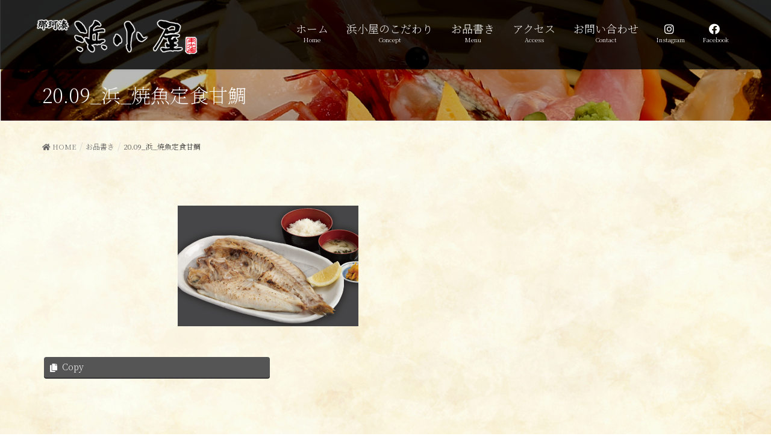

--- FILE ---
content_type: text/html; charset=UTF-8
request_url: https://hamagoya.co.jp/menu/20-09_%E6%B5%9C_%E7%84%BC%E9%AD%9A%E5%AE%9A%E9%A3%9F%E7%94%98%E9%AF%9B/
body_size: 8843
content:
<!DOCTYPE html>
<html lang="ja"
	prefix="og: https://ogp.me/ns#" >
<head>
<meta charset="utf-8">
<meta http-equiv="X-UA-Compatible" content="IE=edge">
<meta name="viewport" content="width=device-width, initial-scale=1">
<title>20.09_浜_焼魚定食甘鯛 | 浜小屋</title>

		<!-- All in One SEO 4.1.4.5 -->
		<meta name="robots" content="max-image-preview:large" />
		<meta property="og:locale" content="ja_JP" />
		<meta property="og:site_name" content="浜小屋 | ３代目漁師のこだわりの店、那珂湊、おさかな市場" />
		<meta property="og:type" content="article" />
		<meta property="og:title" content="20.09_浜_焼魚定食甘鯛 | 浜小屋" />
		<meta property="article:published_time" content="2020-09-18T09:00:09+00:00" />
		<meta property="article:modified_time" content="2020-09-18T09:00:09+00:00" />
		<meta name="twitter:card" content="summary" />
		<meta name="twitter:domain" content="hamagoya.co.jp" />
		<meta name="twitter:title" content="20.09_浜_焼魚定食甘鯛 | 浜小屋" />
		<script type="application/ld+json" class="aioseo-schema">
			{"@context":"https:\/\/schema.org","@graph":[{"@type":"WebSite","@id":"https:\/\/hamagoya.co.jp\/#website","url":"https:\/\/hamagoya.co.jp\/","name":"\u6d5c\u5c0f\u5c4b","description":"\uff13\u4ee3\u76ee\u6f01\u5e2b\u306e\u3053\u3060\u308f\u308a\u306e\u5e97\u3001\u90a3\u73c2\u6e4a\u3001\u304a\u3055\u304b\u306a\u5e02\u5834","inLanguage":"ja","publisher":{"@id":"https:\/\/hamagoya.co.jp\/#organization"}},{"@type":"Organization","@id":"https:\/\/hamagoya.co.jp\/#organization","name":"\u6d5c\u5c0f\u5c4b","url":"https:\/\/hamagoya.co.jp\/"},{"@type":"BreadcrumbList","@id":"https:\/\/hamagoya.co.jp\/menu\/20-09_%e6%b5%9c_%e7%84%bc%e9%ad%9a%e5%ae%9a%e9%a3%9f%e7%94%98%e9%af%9b\/#breadcrumblist","itemListElement":[{"@type":"ListItem","@id":"https:\/\/hamagoya.co.jp\/#listItem","position":1,"item":{"@type":"WebPage","@id":"https:\/\/hamagoya.co.jp\/","name":"\u30db\u30fc\u30e0","description":"\uff13\u4ee3\u76ee\u6f01\u5e2b\u306e\u3053\u3060\u308f\u308a\u306e\u5e97\u3001\u90a3\u73c2\u6e4a\u3001\u304a\u3055\u304b\u306a\u5e02\u5834","url":"https:\/\/hamagoya.co.jp\/"},"nextItem":"https:\/\/hamagoya.co.jp\/menu\/20-09_%e6%b5%9c_%e7%84%bc%e9%ad%9a%e5%ae%9a%e9%a3%9f%e7%94%98%e9%af%9b\/#listItem"},{"@type":"ListItem","@id":"https:\/\/hamagoya.co.jp\/menu\/20-09_%e6%b5%9c_%e7%84%bc%e9%ad%9a%e5%ae%9a%e9%a3%9f%e7%94%98%e9%af%9b\/#listItem","position":2,"item":{"@type":"WebPage","@id":"https:\/\/hamagoya.co.jp\/menu\/20-09_%e6%b5%9c_%e7%84%bc%e9%ad%9a%e5%ae%9a%e9%a3%9f%e7%94%98%e9%af%9b\/","name":"20.09_\u6d5c_\u713c\u9b5a\u5b9a\u98df\u7518\u9bdb","url":"https:\/\/hamagoya.co.jp\/menu\/20-09_%e6%b5%9c_%e7%84%bc%e9%ad%9a%e5%ae%9a%e9%a3%9f%e7%94%98%e9%af%9b\/"},"previousItem":"https:\/\/hamagoya.co.jp\/#listItem"}]},{"@type":"Person","@id":"https:\/\/hamagoya.co.jp\/author\/hamagoya_user\/#author","url":"https:\/\/hamagoya.co.jp\/author\/hamagoya_user\/","name":"hamagoya_user","image":{"@type":"ImageObject","@id":"https:\/\/hamagoya.co.jp\/menu\/20-09_%e6%b5%9c_%e7%84%bc%e9%ad%9a%e5%ae%9a%e9%a3%9f%e7%94%98%e9%af%9b\/#authorImage","url":"https:\/\/secure.gravatar.com\/avatar\/0c6465a1e586a5609c30faa61d75b30b?s=96&d=mm&r=g","width":96,"height":96,"caption":"hamagoya_user"}},{"@type":"ItemPage","@id":"https:\/\/hamagoya.co.jp\/menu\/20-09_%e6%b5%9c_%e7%84%bc%e9%ad%9a%e5%ae%9a%e9%a3%9f%e7%94%98%e9%af%9b\/#itempage","url":"https:\/\/hamagoya.co.jp\/menu\/20-09_%e6%b5%9c_%e7%84%bc%e9%ad%9a%e5%ae%9a%e9%a3%9f%e7%94%98%e9%af%9b\/","name":"20.09_\u6d5c_\u713c\u9b5a\u5b9a\u98df\u7518\u9bdb | \u6d5c\u5c0f\u5c4b","inLanguage":"ja","isPartOf":{"@id":"https:\/\/hamagoya.co.jp\/#website"},"breadcrumb":{"@id":"https:\/\/hamagoya.co.jp\/menu\/20-09_%e6%b5%9c_%e7%84%bc%e9%ad%9a%e5%ae%9a%e9%a3%9f%e7%94%98%e9%af%9b\/#breadcrumblist"},"datePublished":"2020-09-18T09:00:09+09:00","dateModified":"2020-09-18T09:00:09+09:00"}]}
		</script>
		<script type="text/javascript" >
			window.ga=window.ga||function(){(ga.q=ga.q||[]).push(arguments)};ga.l=+new Date;
			ga('create', "UA-180274531-2", 'auto');
			ga('send', 'pageview');
		</script>
		<script async src="https://www.google-analytics.com/analytics.js"></script>
		<!-- All in One SEO -->

<link rel='dns-prefetch' href='//hamagoya.co.jp' />
<link rel='dns-prefetch' href='//s.w.org' />
<link rel="alternate" type="application/rss+xml" title="浜小屋 &raquo; フィード" href="https://hamagoya.co.jp/feed/" />
<link rel="alternate" type="application/rss+xml" title="浜小屋 &raquo; コメントフィード" href="https://hamagoya.co.jp/comments/feed/" />
<meta name="description" content="" />		<script type="text/javascript">
			window._wpemojiSettings = {"baseUrl":"https:\/\/s.w.org\/images\/core\/emoji\/13.1.0\/72x72\/","ext":".png","svgUrl":"https:\/\/s.w.org\/images\/core\/emoji\/13.1.0\/svg\/","svgExt":".svg","source":{"concatemoji":"https:\/\/hamagoya.co.jp\/wp\/wp-includes\/js\/wp-emoji-release.min.js?ver=5.8.12"}};
			!function(e,a,t){var n,r,o,i=a.createElement("canvas"),p=i.getContext&&i.getContext("2d");function s(e,t){var a=String.fromCharCode;p.clearRect(0,0,i.width,i.height),p.fillText(a.apply(this,e),0,0);e=i.toDataURL();return p.clearRect(0,0,i.width,i.height),p.fillText(a.apply(this,t),0,0),e===i.toDataURL()}function c(e){var t=a.createElement("script");t.src=e,t.defer=t.type="text/javascript",a.getElementsByTagName("head")[0].appendChild(t)}for(o=Array("flag","emoji"),t.supports={everything:!0,everythingExceptFlag:!0},r=0;r<o.length;r++)t.supports[o[r]]=function(e){if(!p||!p.fillText)return!1;switch(p.textBaseline="top",p.font="600 32px Arial",e){case"flag":return s([127987,65039,8205,9895,65039],[127987,65039,8203,9895,65039])?!1:!s([55356,56826,55356,56819],[55356,56826,8203,55356,56819])&&!s([55356,57332,56128,56423,56128,56418,56128,56421,56128,56430,56128,56423,56128,56447],[55356,57332,8203,56128,56423,8203,56128,56418,8203,56128,56421,8203,56128,56430,8203,56128,56423,8203,56128,56447]);case"emoji":return!s([10084,65039,8205,55357,56613],[10084,65039,8203,55357,56613])}return!1}(o[r]),t.supports.everything=t.supports.everything&&t.supports[o[r]],"flag"!==o[r]&&(t.supports.everythingExceptFlag=t.supports.everythingExceptFlag&&t.supports[o[r]]);t.supports.everythingExceptFlag=t.supports.everythingExceptFlag&&!t.supports.flag,t.DOMReady=!1,t.readyCallback=function(){t.DOMReady=!0},t.supports.everything||(n=function(){t.readyCallback()},a.addEventListener?(a.addEventListener("DOMContentLoaded",n,!1),e.addEventListener("load",n,!1)):(e.attachEvent("onload",n),a.attachEvent("onreadystatechange",function(){"complete"===a.readyState&&t.readyCallback()})),(n=t.source||{}).concatemoji?c(n.concatemoji):n.wpemoji&&n.twemoji&&(c(n.twemoji),c(n.wpemoji)))}(window,document,window._wpemojiSettings);
		</script>
		<style type="text/css">
img.wp-smiley,
img.emoji {
	display: inline !important;
	border: none !important;
	box-shadow: none !important;
	height: 1em !important;
	width: 1em !important;
	margin: 0 .07em !important;
	vertical-align: -0.1em !important;
	background: none !important;
	padding: 0 !important;
}
</style>
	<link rel='stylesheet' id='font-awesome-css'  href='https://hamagoya.co.jp/wp/wp-content/themes/lightning/inc/font-awesome/package/versions/5/css/all.min.css?ver=5.11.2' type='text/css' media='all' />
<link rel='stylesheet' id='vkExUnit_common_style-css'  href='https://hamagoya.co.jp/wp/wp-content/plugins/vk-all-in-one-expansion-unit/assets/css/vkExUnit_style.css?ver=9.68.4.0' type='text/css' media='all' />
<style id='vkExUnit_common_style-inline-css' type='text/css'>
:root {--ver_page_top_button_url:url(https://hamagoya.co.jp/wp/wp-content/plugins/vk-all-in-one-expansion-unit/assets/images/to-top-btn-icon.svg);}@font-face {font-weight: normal;font-style: normal;font-family: "vk_sns";src: url("https://hamagoya.co.jp/wp/wp-content/plugins/vk-all-in-one-expansion-unit/inc/sns/icons/fonts/vk_sns.eot?-bq20cj");src: url("https://hamagoya.co.jp/wp/wp-content/plugins/vk-all-in-one-expansion-unit/inc/sns/icons/fonts/vk_sns.eot?#iefix-bq20cj") format("embedded-opentype"),url("https://hamagoya.co.jp/wp/wp-content/plugins/vk-all-in-one-expansion-unit/inc/sns/icons/fonts/vk_sns.woff?-bq20cj") format("woff"),url("https://hamagoya.co.jp/wp/wp-content/plugins/vk-all-in-one-expansion-unit/inc/sns/icons/fonts/vk_sns.ttf?-bq20cj") format("truetype"),url("https://hamagoya.co.jp/wp/wp-content/plugins/vk-all-in-one-expansion-unit/inc/sns/icons/fonts/vk_sns.svg?-bq20cj#vk_sns") format("svg");}
</style>
<link rel='stylesheet' id='wp-block-library-css'  href='https://hamagoya.co.jp/wp/wp-includes/css/dist/block-library/style.min.css?ver=5.8.12' type='text/css' media='all' />
<link rel='stylesheet' id='contact-form-7-css'  href='https://hamagoya.co.jp/wp/wp-content/plugins/contact-form-7/includes/css/styles.css?ver=5.5.2' type='text/css' media='all' />
<link rel='stylesheet' id='wpfront-scroll-top-css'  href='https://hamagoya.co.jp/wp/wp-content/plugins/wpfront-scroll-top/css/wpfront-scroll-top.min.css?ver=2.0.7.08086' type='text/css' media='all' />
<link rel='stylesheet' id='lightning-common-style-css'  href='https://hamagoya.co.jp/wp/wp-content/themes/lightning/assets/css/common.css?ver=7.0.7' type='text/css' media='all' />
<link rel='stylesheet' id='lightning-design-style-css'  href='https://hamagoya.co.jp/wp/wp-content/themes/lightning/design-skin/origin/css/style.css?ver=7.0.7' type='text/css' media='all' />
<style id='lightning-design-style-inline-css' type='text/css'>
/* ltg theme common */.color_key_bg,.color_key_bg_hover:hover{background-color: #777777;}.color_key_txt,.color_key_txt_hover:hover{color: #777777;}.color_key_border,.color_key_border_hover:hover{border-color: #777777;}.color_key_dark_bg,.color_key_dark_bg_hover:hover{background-color: #000000;}.color_key_dark_txt,.color_key_dark_txt_hover:hover{color: #000000;}.color_key_dark_border,.color_key_dark_border_hover:hover{border-color: #000000;}
.bbp-submit-wrapper .button.submit,.woocommerce a.button.alt:hover,.woocommerce-product-search button:hover,.woocommerce button.button.alt { background-color:#000000 ; }.bbp-submit-wrapper .button.submit:hover,.woocommerce a.button.alt,.woocommerce-product-search button,.woocommerce button.button.alt:hover { background-color:#777777 ; }.woocommerce ul.product_list_widget li a:hover img { border-color:#777777; }.veu_color_txt_key { color:#000000 ; }.veu_color_bg_key { background-color:#000000 ; }.veu_color_border_key { border-color:#000000 ; }.btn-default { border-color:#777777;color:#777777;}.btn-default:focus,.btn-default:hover { border-color:#777777;background-color: #777777; }.btn-primary { background-color:#777777;border-color:#000000; }.btn-primary:focus,.btn-primary:hover { background-color:#000000;border-color:#777777; }/* sidebar child menu display */.localNav ul ul.children{ display:none; }.localNav ul li.current_page_ancestor ul.children,.localNav ul li.current_page_item ul.children,.localNav ul li.current-cat ul.children{ display:block; }
.tagcloud a:before { font-family: "Font Awesome 5 Free";content: "\f02b";font-weight: bold; }
a { color:#000000 ; }a:hover { color:#777777 ; }.page-header { background-color:#777777; }h1.entry-title:first-letter,.single h1.entry-title:first-letter { color:#777777; }h2,.mainSection-title { border-top-color:#777777; }h3:after,.subSection-title:after { border-bottom-color:#777777; }.media .media-body .media-heading a:hover { color:#777777; }ul.page-numbers li span.page-numbers.current { background-color:#777777; }.pager li > a { border-color:#777777;color:#777777;}.pager li > a:hover { background-color:#777777;color:#fff;}footer { border-top-color:#777777; }dt { border-left-color:#777777; }@media (min-width: 768px){ ul.gMenu > li > a:after { border-bottom-color: #777777 ; }} /* @media (min-width: 768px) */
</style>
<link rel='stylesheet' id='lightning-theme-style-css'  href='https://hamagoya.co.jp/wp/wp-content/themes/lightning_child_sample/style.css?ver=7.0.7' type='text/css' media='all' />
<link rel='stylesheet' id='fancybox-css'  href='https://hamagoya.co.jp/wp/wp-content/plugins/easy-fancybox/css/jquery.fancybox.min.css?ver=1.3.24' type='text/css' media='screen' />
<script type='text/javascript' src='https://hamagoya.co.jp/wp/wp-includes/js/jquery/jquery.min.js?ver=3.6.0' id='jquery-core-js'></script>
<script type='text/javascript' src='https://hamagoya.co.jp/wp/wp-includes/js/jquery/jquery-migrate.min.js?ver=3.3.2' id='jquery-migrate-js'></script>
<link rel="https://api.w.org/" href="https://hamagoya.co.jp/wp-json/" /><link rel="alternate" type="application/json" href="https://hamagoya.co.jp/wp-json/wp/v2/media/574" /><link rel="EditURI" type="application/rsd+xml" title="RSD" href="https://hamagoya.co.jp/wp/xmlrpc.php?rsd" />
<link rel="wlwmanifest" type="application/wlwmanifest+xml" href="https://hamagoya.co.jp/wp/wp-includes/wlwmanifest.xml" /> 
<meta name="generator" content="WordPress 5.8.12" />
<link rel='shortlink' href='https://hamagoya.co.jp/?p=574' />
<link rel="alternate" type="application/json+oembed" href="https://hamagoya.co.jp/wp-json/oembed/1.0/embed?url=https%3A%2F%2Fhamagoya.co.jp%2Fmenu%2F20-09_%25e6%25b5%259c_%25e7%2584%25bc%25e9%25ad%259a%25e5%25ae%259a%25e9%25a3%259f%25e7%2594%2598%25e9%25af%259b%2F" />
<link rel="alternate" type="text/xml+oembed" href="https://hamagoya.co.jp/wp-json/oembed/1.0/embed?url=https%3A%2F%2Fhamagoya.co.jp%2Fmenu%2F20-09_%25e6%25b5%259c_%25e7%2584%25bc%25e9%25ad%259a%25e5%25ae%259a%25e9%25a3%259f%25e7%2594%2598%25e9%25af%259b%2F&#038;format=xml" />
	<link rel="preconnect" href="https://fonts.googleapis.com">
	<link rel="preconnect" href="https://fonts.gstatic.com">
	<link href='https://fonts.googleapis.com/css2?display=swap&family=Noto+Serif+JP:wght@200;600;900' rel='stylesheet'><!-- [ VK All in One Expansion Unit OGP ] -->
<meta property="og:site_name" content="浜小屋" />
<meta property="og:url" content="https://hamagoya.co.jp/menu/20-09_%e6%b5%9c_%e7%84%bc%e9%ad%9a%e5%ae%9a%e9%a3%9f%e7%94%98%e9%af%9b/" />
<meta property="og:title" content="20.09_浜_焼魚定食甘鯛 | 浜小屋" />
<meta property="og:description" content="" />
<meta property="og:type" content="article" />
<!-- [ / VK All in One Expansion Unit OGP ] -->
<!-- [ VK All in One Expansion Unit twitter card ] -->
<meta name="twitter:card" content="summary_large_image">
<meta name="twitter:description" content="">
<meta name="twitter:title" content="20.09_浜_焼魚定食甘鯛 | 浜小屋">
<meta name="twitter:url" content="https://hamagoya.co.jp/menu/20-09_%e6%b5%9c_%e7%84%bc%e9%ad%9a%e5%ae%9a%e9%a3%9f%e7%94%98%e9%af%9b/">
	<meta name="twitter:domain" content="hamagoya.co.jp">
	<!-- [ / VK All in One Expansion Unit twitter card ] -->
		<style id="egf-frontend-styles" type="text/css">
		p {font-family: 'Noto Serif JP', sans-serif;font-style: normal;font-weight: 200;} h1 {font-family: 'Noto Serif JP', sans-serif;font-style: normal;font-weight: 200;} h3 {font-family: 'Noto Serif JP', sans-serif;font-size: 10px;font-style: normal;font-weight: 900;letter-spacing: 5px;line-height: 0.8;} h4 {font-family: 'Noto Serif JP', sans-serif;font-style: normal;font-weight: 200;} h5 {font-family: 'Noto Serif JP', sans-serif;font-style: normal;font-weight: 200;} h6 {font-family: 'Noto Serif JP', sans-serif;font-style: normal;font-weight: 200;} h2 {font-family: 'Noto Serif JP', sans-serif;font-style: normal;font-weight: 600;} 	</style>
	
</head>
<body class="attachment attachment-template-default attachmentid-574 attachment-jpeg post-name-20-09_%e6%b5%9c_%e7%84%bc%e9%ad%9a%e5%ae%9a%e9%a3%9f%e7%94%98%e9%af%9b post-type-attachment fa_v5_css device-pc headfix header_height_changer">
<div class="vk-mobile-nav-menu-btn">MENU</div><div class="vk-mobile-nav"><nav class="global-nav"><ul id="menu-menu" class="vk-menu-acc  menu"><li id="menu-item-18" class="menu-item menu-item-type-post_type menu-item-object-page menu-item-home menu-item-18"><a href="https://hamagoya.co.jp/">ホーム</a></li>
<li id="menu-item-19" class="menu-item menu-item-type-post_type menu-item-object-page menu-item-19"><a href="https://hamagoya.co.jp/policy/">浜小屋のこだわり</a></li>
<li id="menu-item-20" class="menu-item menu-item-type-post_type menu-item-object-page menu-item-20"><a href="https://hamagoya.co.jp/menu/">お品書き</a></li>
<li id="menu-item-21" class="menu-item menu-item-type-post_type menu-item-object-page menu-item-21"><a href="https://hamagoya.co.jp/access/">アクセス</a></li>
<li id="menu-item-103" class="menu-item menu-item-type-post_type menu-item-object-page menu-item-103"><a href="https://hamagoya.co.jp/contact/">お問い合わせ</a></li>
<li id="menu-item-467" class="menu-item menu-item-type-custom menu-item-object-custom menu-item-467"><a href="https://www.instagram.com/mare.thalassa_jp/"><i class="fab fa-instagram"></i></a></li>
<li id="menu-item-466" class="menu-item menu-item-type-custom menu-item-object-custom menu-item-466"><a href="https://www.facebook.com/mare.thalassa.jp/"><i class="fab fa-facebook"></i></a></li>
</ul></nav></div><header class="navbar siteHeader">
		<div class="container siteHeadContainer">
		<div class="navbar-header">
						<p class="navbar-brand siteHeader_logo">
			<a href="https://hamagoya.co.jp/">
				<span><img src="https://hamagoya.co.jp/wp/wp-content/uploads/2019/10/浜小屋ロゴ_280×60.png" alt="浜小屋" /></span>
			</a>
			</p>
								</div>

		<div id="gMenu_outer" class="gMenu_outer"><nav class="menu-menu-container"><ul id="menu-menu-1" class="menu nav gMenu"><li id="menu-item-18" class="menu-item menu-item-type-post_type menu-item-object-page menu-item-home"><a href="https://hamagoya.co.jp/"><strong class="gMenu_name">ホーム</strong><span class="gMenu_description">Home</span></a></li>
<li id="menu-item-19" class="menu-item menu-item-type-post_type menu-item-object-page"><a href="https://hamagoya.co.jp/policy/"><strong class="gMenu_name">浜小屋のこだわり</strong><span class="gMenu_description">Concept</span></a></li>
<li id="menu-item-20" class="menu-item menu-item-type-post_type menu-item-object-page"><a href="https://hamagoya.co.jp/menu/"><strong class="gMenu_name">お品書き</strong><span class="gMenu_description">Menu</span></a></li>
<li id="menu-item-21" class="menu-item menu-item-type-post_type menu-item-object-page"><a href="https://hamagoya.co.jp/access/"><strong class="gMenu_name">アクセス</strong><span class="gMenu_description">Access</span></a></li>
<li id="menu-item-103" class="menu-item menu-item-type-post_type menu-item-object-page"><a href="https://hamagoya.co.jp/contact/"><strong class="gMenu_name">お問い合わせ</strong><span class="gMenu_description">Contact</span></a></li>
<li id="menu-item-467" class="menu-item menu-item-type-custom menu-item-object-custom"><a href="https://www.instagram.com/mare.thalassa_jp/"><strong class="gMenu_name"><i class="fab fa-instagram"></i></strong><span class="gMenu_description">Instagram</span></a></li>
<li id="menu-item-466" class="menu-item menu-item-type-custom menu-item-object-custom"><a href="https://www.facebook.com/mare.thalassa.jp/"><strong class="gMenu_name"><i class="fab fa-facebook"></i></strong><span class="gMenu_description">Facebook</span></a></li>
</ul></nav></div>	</div>
	</header>

<div class="section page-header"><div class="container"><div class="row"><div class="col-md-12">
<h1 class="page-header_pageTitle">
20.09_浜_焼魚定食甘鯛</h1>
</div></div></div></div><!-- [ /.page-header ] -->
<!-- [ .breadSection ] -->
<div class="section breadSection">
<div class="container">
<div class="row">
<ol class="breadcrumb"><li id="panHome"><a href="https://hamagoya.co.jp/"><span><i class="fa fa-home"></i> HOME</span></a></li><li><a href="https://hamagoya.co.jp/menu/"><span>お品書き</span></a></li><li><span>20.09_浜_焼魚定食甘鯛</span></li></ol>
</div>
</div>
</div>
<!-- [ /.breadSection ] -->
<div class="section siteContent">
<div class="container">
<div class="row">
<div class="col-md-8 mainSection" id="main" role="main">


	<div id="post-574" class="post-574 attachment type-attachment status-inherit hentry">

		<div class="entry-body">
	<p class="attachment"><a href='https://hamagoya.co.jp/wp/wp-content/uploads/2020/09/20.09_浜_焼魚定食甘鯛.jpg'><img width="300" height="200" src="https://hamagoya.co.jp/wp/wp-content/uploads/2020/09/20.09_浜_焼魚定食甘鯛.jpg" class="attachment-medium size-medium" alt="" loading="lazy" /></a></p>
<div class="veu_socialSet veu_socialSet-position-after veu_contentAddSection"><script>window.twttr=(function(d,s,id){var js,fjs=d.getElementsByTagName(s)[0],t=window.twttr||{};if(d.getElementById(id))return t;js=d.createElement(s);js.id=id;js.src="https://platform.twitter.com/widgets.js";fjs.parentNode.insertBefore(js,fjs);t._e=[];t.ready=function(f){t._e.push(f);};return t;}(document,"script","twitter-wjs"));</script><ul><li class="sb_copy sb_icon"><button class="copy-button sb_icon_inner"data-clipboard-text="20.09_浜_焼魚定食甘鯛 | 浜小屋 https://hamagoya.co.jp/menu/20-09_%e6%b5%9c_%e7%84%bc%e9%ad%9a%e5%ae%9a%e9%a3%9f%e7%94%98%e9%af%9b/"><span class="vk_icon_w_r_sns_copy icon_sns"><i class="fas fa-copy"></i></span><span class="sns_txt">Copy</span></button></li></ul></div><!-- [ /.socialSet ] -->	</div>
	
		</div><!-- [ /#post-574 ] -->

	
</div><!-- [ /.mainSection ] -->

<div class="col-md-3 col-md-offset-1 subSection sideSection">
</div><!-- [ /.subSection ] -->

</div><!-- [ /.row ] -->
</div><!-- [ /.container ] -->
</div><!-- [ /.siteContent ] -->


<footer class="section siteFooter">
	<div class="footerMenu">
	   <div class="container">
			<nav class="menu-menu-container"><ul id="menu-menu-2" class="menu nav"><li class="menu-item menu-item-type-post_type menu-item-object-page menu-item-home menu-item-18"><a href="https://hamagoya.co.jp/">ホーム</a></li>
<li class="menu-item menu-item-type-post_type menu-item-object-page menu-item-19"><a href="https://hamagoya.co.jp/policy/">浜小屋のこだわり</a></li>
<li class="menu-item menu-item-type-post_type menu-item-object-page menu-item-20"><a href="https://hamagoya.co.jp/menu/">お品書き</a></li>
<li class="menu-item menu-item-type-post_type menu-item-object-page menu-item-21"><a href="https://hamagoya.co.jp/access/">アクセス</a></li>
<li class="menu-item menu-item-type-post_type menu-item-object-page menu-item-103"><a href="https://hamagoya.co.jp/contact/">お問い合わせ</a></li>
<li class="menu-item menu-item-type-custom menu-item-object-custom menu-item-467"><a href="https://www.instagram.com/mare.thalassa_jp/"><i class="fab fa-instagram"></i></a></li>
<li class="menu-item menu-item-type-custom menu-item-object-custom menu-item-466"><a href="https://www.facebook.com/mare.thalassa.jp/"><i class="fab fa-facebook"></i></a></li>
</ul></nav>		</div>
	</div>
	<div class="container sectionBox">
		<div class="row ">
			<div class="col-md-4"><aside class="widget widget_vkexunit_banner" id="vkexunit_banner-7"><a href="http://www.nakaminato-osakanaichiba.jp/" class="veu_banner" target="_blank" ><img src="https://hamagoya.co.jp/wp/wp-content/uploads/2019/10/bn_osakana.png" alt="那珂湊　おさかな市場" /></a></aside><aside class="widget widget_vkexunit_banner" id="vkexunit_banner-8"><a href="http://www.hitachinaka-sa.com/" class="veu_banner" target="_blank" ><img src="https://hamagoya.co.jp/wp/wp-content/uploads/2019/10/bn_kankou.png" alt="ひたちなか市観光協会" /></a></aside><aside class="widget widget_vkexunit_banner" id="vkexunit_banner-9"><a href="https://hitachikaihin.jp/" class="veu_banner" target="_blank" ><img src="https://hamagoya.co.jp/wp/wp-content/uploads/2019/10/bn_kaihin.png" alt="国営ひたち海浜公園" /></a></aside></div><div class="col-md-4"></div><div class="col-md-4"></div>		</div>
	</div>
	<div class="container sectionBox copySection text-center">
			<p>Copyright &copy; 浜小屋 All Rights Reserved.</p><p>Powered by <a href="https://wordpress.org/">WordPress</a> with <a href="https://lightning.nagoya/ja/" target="_blank" title="無料 WordPress テーマ Lightning"> Lightning Theme</a> &amp; <a href="https://ex-unit.nagoya/ja/" target="_blank">VK All in One Expansion Unit</a> by <a href="https://www.vektor-inc.co.jp/" target="_blank">Vektor,Inc.</a> technology.</p>	</div>
</footer>
<a href="#top" id="page_top" class="page_top_btn">PAGE TOP</a>        <div id="wpfront-scroll-top-container">
            <img src="https://hamagoya.co.jp/wp/wp-content/plugins/wpfront-scroll-top/images/icons/116.png" alt="" />        </div>
                <script type="text/javascript">
            function wpfront_scroll_top_init() {
                if (typeof wpfront_scroll_top === "function" && typeof jQuery !== "undefined") {
                    wpfront_scroll_top({"scroll_offset":80,"button_width":0,"button_height":0,"button_opacity":0.80000000000000004,"button_fade_duration":200,"scroll_duration":400,"location":1,"marginX":20,"marginY":20,"hide_iframe":false,"auto_hide":false,"auto_hide_after":2,"button_action":"top","button_action_element_selector":"","button_action_container_selector":"html, body","button_action_element_offset":0});
                } else {
                    setTimeout(wpfront_scroll_top_init, 100);
                }
            }
            wpfront_scroll_top_init();
        </script>
        <script type='text/javascript' src='https://hamagoya.co.jp/wp/wp-includes/js/dist/vendor/regenerator-runtime.min.js?ver=0.13.7' id='regenerator-runtime-js'></script>
<script type='text/javascript' src='https://hamagoya.co.jp/wp/wp-includes/js/dist/vendor/wp-polyfill.min.js?ver=3.15.0' id='wp-polyfill-js'></script>
<script type='text/javascript' id='contact-form-7-js-extra'>
/* <![CDATA[ */
var wpcf7 = {"api":{"root":"https:\/\/hamagoya.co.jp\/wp-json\/","namespace":"contact-form-7\/v1"}};
/* ]]> */
</script>
<script type='text/javascript' src='https://hamagoya.co.jp/wp/wp-content/plugins/contact-form-7/includes/js/index.js?ver=5.5.2' id='contact-form-7-js'></script>
<script type='text/javascript' src='https://hamagoya.co.jp/wp/wp-includes/js/clipboard.min.js?ver=5.8.12' id='clipboard-js'></script>
<script type='text/javascript' src='https://hamagoya.co.jp/wp/wp-content/plugins/vk-all-in-one-expansion-unit/inc/sns//assets/js/copy-button.js' id='copy-button-js'></script>
<script type='text/javascript' src='https://hamagoya.co.jp/wp/wp-content/plugins/vk-all-in-one-expansion-unit/inc/smooth-scroll/js/smooth-scroll.min.js?ver=9.68.4.0' id='smooth-scroll-js-js'></script>
<script type='text/javascript' id='vkExUnit_master-js-js-extra'>
/* <![CDATA[ */
var vkExOpt = {"ajax_url":"https:\/\/hamagoya.co.jp\/wp\/wp-admin\/admin-ajax.php","hatena_entry":"https:\/\/hamagoya.co.jp\/wp-json\/vk_ex_unit\/v1\/hatena_entry\/","facebook_entry":"https:\/\/hamagoya.co.jp\/wp-json\/vk_ex_unit\/v1\/facebook_entry\/","facebook_count_enable":"","entry_count":"1","entry_from_post":"1"};
/* ]]> */
</script>
<script type='text/javascript' src='https://hamagoya.co.jp/wp/wp-content/plugins/vk-all-in-one-expansion-unit/assets/js/all.min.js?ver=9.68.4.0' id='vkExUnit_master-js-js'></script>
<script type='text/javascript' src='https://hamagoya.co.jp/wp/wp-content/plugins/wpfront-scroll-top/js/wpfront-scroll-top.min.js?ver=2.0.7.08086' id='wpfront-scroll-top-js'></script>
<script type='text/javascript' src='https://hamagoya.co.jp/wp/wp-content/themes/lightning/assets/js/lightning.min.js?ver=7.0.7' id='lightning-js-js'></script>
<script type='text/javascript' src='https://hamagoya.co.jp/wp/wp-content/themes/lightning/library/bootstrap-3/js/bootstrap.min.js?ver=3.4.1' id='bootstrap-js-js'></script>
<script type='text/javascript' src='https://hamagoya.co.jp/wp/wp-content/plugins/easy-fancybox/js/jquery.fancybox.min.js?ver=1.3.24' id='jquery-fancybox-js'></script>
<script type='text/javascript' id='jquery-fancybox-js-after'>
var fb_timeout, fb_opts={'overlayShow':true,'hideOnOverlayClick':true,'showCloseButton':true,'margin':20,'centerOnScroll':false,'enableEscapeButton':true,'autoScale':true };
if(typeof easy_fancybox_handler==='undefined'){
var easy_fancybox_handler=function(){
jQuery('.nofancybox,a.wp-block-file__button,a.pin-it-button,a[href*="pinterest.com/pin/create"],a[href*="facebook.com/share"],a[href*="twitter.com/share"]').addClass('nolightbox');
/* IMG */
var fb_IMG_select='a[href*=".jpg"]:not(.nolightbox,li.nolightbox>a),area[href*=".jpg"]:not(.nolightbox),a[href*=".jpeg"]:not(.nolightbox,li.nolightbox>a),area[href*=".jpeg"]:not(.nolightbox),a[href*=".png"]:not(.nolightbox,li.nolightbox>a),area[href*=".png"]:not(.nolightbox),a[href*=".webp"]:not(.nolightbox,li.nolightbox>a),area[href*=".webp"]:not(.nolightbox)';
jQuery(fb_IMG_select).addClass('fancybox image');
var fb_IMG_sections=jQuery('.gallery,.wp-block-gallery,.tiled-gallery,.wp-block-jetpack-tiled-gallery');
fb_IMG_sections.each(function(){jQuery(this).find(fb_IMG_select).attr('rel','gallery-'+fb_IMG_sections.index(this));});
jQuery('a.fancybox,area.fancybox,li.fancybox a').each(function(){jQuery(this).fancybox(jQuery.extend({},fb_opts,{'transitionIn':'elastic','easingIn':'easeOutBack','transitionOut':'elastic','easingOut':'easeInBack','opacity':false,'hideOnContentClick':false,'titleShow':true,'titlePosition':'over','titleFromAlt':true,'showNavArrows':true,'enableKeyboardNav':true,'cyclic':false}))});};
jQuery('a.fancybox-close').on('click',function(e){e.preventDefault();jQuery.fancybox.close()});
};
var easy_fancybox_auto=function(){setTimeout(function(){jQuery('#fancybox-auto').trigger('click')},1000);};
jQuery(easy_fancybox_handler);jQuery(document).on('post-load',easy_fancybox_handler);
jQuery(easy_fancybox_auto);
</script>
<script type='text/javascript' src='https://hamagoya.co.jp/wp/wp-content/plugins/easy-fancybox/js/jquery.easing.min.js?ver=1.4.1' id='jquery-easing-js'></script>
<script type='text/javascript' src='https://hamagoya.co.jp/wp/wp-content/plugins/easy-fancybox/js/jquery.mousewheel.min.js?ver=3.1.13' id='jquery-mousewheel-js'></script>
<script type='text/javascript' src='https://hamagoya.co.jp/wp/wp-includes/js/wp-embed.min.js?ver=5.8.12' id='wp-embed-js'></script>
</body>
</html>


--- FILE ---
content_type: text/css
request_url: https://hamagoya.co.jp/wp/wp-content/themes/lightning_child_sample/style.css?ver=7.0.7
body_size: 2302
content:
@charset "utf-8";
/*
Theme Name: Lightning Child Sample
Theme URI: ★ テーマの公式サイトなどのURL（空欄でも可） ★
Template: lightning
Description: ★ テーマの説明（空欄でも可） ★
Author: ★ テーマ作成者の名前（空欄でも可） ★
Tags: 
Version: 0.1.2
*/

/*
Template:Lightning
Theme Name:Lightning_child
*/

body{
	background-image:url(https://hamagoya.co.jp/wp/wp-content/uploads/2019/10/topimage-2.jpg);
	background-attachment: fixed;
	background-size: cover;
	background-position: center;
	font-family:'Noto Serif JP';
}
/*header_navを半透明背景*/
.siteHeader.navbar{
	background-color:rgba(0, 0, 0, 0.8);
}

.siteHeadContainer{
	padding:0 !important;
}

/*
TOPのnavのheight調整
#menu-menu-2{
	padding-top:20px;
}
*/
.gMenu_name{
	color:#fff;
}

ul.gMenu li{
	font-size: 15px;
}

.carousel{
	border:none;
}
/*ここから画面余白修正していきます*/

.row {/*各コンテンツの余白*/
	padding-top:0 !important;
}
.breadSection {/**/
	border-bottom:none !important;
}
.breadcrumb{/*上の余白*/
    padding: 30px 15px 0 !important;
}
/*画面余白修正していきます_ここまで↑*/

/*見出しの背景*/
.page-header{
	background-image:url(https://hamagoya.co.jp/wp/wp-content/uploads/2019/10/head1.jpg);
	background-attachment: fixed;
	background-size: cover;
	background-position: center;
	margin-top:0 !important;
}
.page-header_pageTitle, h1.page-header_pageTitle:first-child{
	margin: 140px 0 25px;
}

/*toplogo_heigth大きくみせる*/
.navbar-brand img {
max-height: none !important;
}


/*top画像をtop0位置に指定*/
#top__fullcarousel{
	margin-top:0 !important;
}

/*お知らせ css*/
.widget_ltg_full_wide_title_title{
	width:200px;
	margin:0 auto;
	padding:14px 15px 10px 15px;
	border-bottom:1px solid #272121;
}

.widget_ltg_full_wide_title{
	background-color:rgba(255, 255, 255, 0.6);
}

.widget_ltg_post_list{
	background-color:rgba(255, 255, 255, 0.6);
}

.media:first-child{
	border:none;	
}
.media{
	border:none;
	padding:2em;
}

.media .media-body .media-heading{
	font-size:18px;
}

/*PC用css*/
@media (min-width: 992px){
.siteHeader{/*ヘッダーheight*/
    padding-top: 25px;
    padding-bottom: 20px;
}
	
	.pt_0{	/*お知らせ 均等揃え*/
 	display: -webkit-flex; /* Safari */
	display: flex;
	flex-wrap: wrap; /*折り返し*/
	-webkit-justify-content: space-between; /* Safari */
	justify-content:         space-between;
}
.pt_0 > .media{/*お知らせ項目*/
	width:50%;
}

.col-md-4 {/*下のバナーセンタリング*/
    width: 100%;
    display: flex;
    justify-content: center;
}

}/*@media (min-width: 992px)PC用cssここまで↑*/

.media-body_excerpt{
	display:none;
}

/*各店舗へのリンク　css*/
.row{
	padding-top:50px;
}
.linkurl{
	display:none;
}

/*nav css*/
.nav li a{
	font-size: 18px;
	color:#fff;
	font-family:'Noto Serif JP';
}
nav ul#menu-menu-3{
  width: 100%;
}

/*footer css*/

footer{
	color:#fff;
	border:none;
	background-color:rgba(0, 0, 0, 0);
}

.footerMenu{
	background-image:url(https://hamagoya.co.jp/wp/wp-content/uploads/2019/10/foot00.png);
	background-repeat:repeat-x;
    padding-top: 150px;
	border:none !important;
}

footer .container.sectionBox{
	border:none;
}
footer .container.sectionBox.copySection a{
	color:#fff;
}

.container.sectionBox {
    background-color: #000;
	margin: 0;
    width: 100%;
}

.footerMenu > .container{	/*nev均等配置*/
	display: -webkit-flex; /* Safari */
	display: flex;
	-webkit-justify-content: space-between; /* Safari */
	justify-content:         space-between;
}

footer .copySection p:nth-child(2) {	/*下のライトニングのコピーライト消す*/
	display:none !important;
    }

	#vkexunit_banner-7,#vkexunit_banner-8,#vkexunit_banner-9{/*バナーのmargin*/
		margin:1em;
	}

/*レスポンシブ対応css*/
@media (max-width: 767px){

	.slide-text-title {
		font-size:5vw !important;
	}
	.carousel-inner>.item picture>img {/*トップ画像表示でっかく*/
		max-width: initial !important; /*max-width初期化*/
		width:200%;
		margin:0 -50%;
	}
	
	th,td{/*テーブル*/
		display:block !important;
		width:100% !important;
	}
	th{
		font-weight:600 !important;
	}
	/*ギャラリー非表示*/
/*	.sectionBox{
  	display:none;
	}
*/
	.row {/*各コンテンツの余白*/
	padding-top:0;
}
	
.widget_ltg_adv_full_wide_title_outer, .widget_ltg_full_wide_title_outer {/*お知らせの余白*/
    margin: 0 calc(50% - 50vw) 3em;
	padding: 1.5em calc(50vw - 50%);
}

	.media {/*お知らせ記事余白*/
		padding: 0.5em 0.5em;
	}
	#tg_post_list-3{/*お知らせ全体余白*/
	margin:0
}
	.media-heading {/*お知らせ見出し*/
	font-size: 16px !important;
}
	.entry-meta_items_term {/*アイコンインライン*/
    display: inline-block !important;
	}
	
	footer nav{
		width:100%;
		text-align:center;
	}
	footer{
		background-size:cover;		
	}
/*ハンバーガーメニューアイコン*/
	.vk-mobile-nav-menu-btn {/*ハンバーガー*/
		background-color:#ccc;
		border: 1px solid #999;
	}
	
	.vk-mobile-nav-menu-btn.menu-open {/*ばってん*/
		background-color:#ccc;
		border-color: #999;
	}
	
	
	/*お品書き画像*/
	.menu-img {
    width: 100%;
}
	
}/*@media (max-width: 767px)ここまで↑*/


--- FILE ---
content_type: text/plain
request_url: https://www.google-analytics.com/j/collect?v=1&_v=j102&a=580098664&t=pageview&_s=1&dl=https%3A%2F%2Fhamagoya.co.jp%2Fmenu%2F20-09_%25E6%25B5%259C_%25E7%2584%25BC%25E9%25AD%259A%25E5%25AE%259A%25E9%25A3%259F%25E7%2594%2598%25E9%25AF%259B%2F&ul=en-us%40posix&dt=20.09_%E6%B5%9C_%E7%84%BC%E9%AD%9A%E5%AE%9A%E9%A3%9F%E7%94%98%E9%AF%9B%20%7C%20%E6%B5%9C%E5%B0%8F%E5%B1%8B&sr=1280x720&vp=1280x720&_u=IEBAAEABAAAAACAAI~&jid=705620349&gjid=477493034&cid=683676578.1768855403&tid=UA-180274531-2&_gid=1040363329.1768855403&_r=1&_slc=1&z=1506872906
body_size: -450
content:
2,cG-FLN0K77DM8